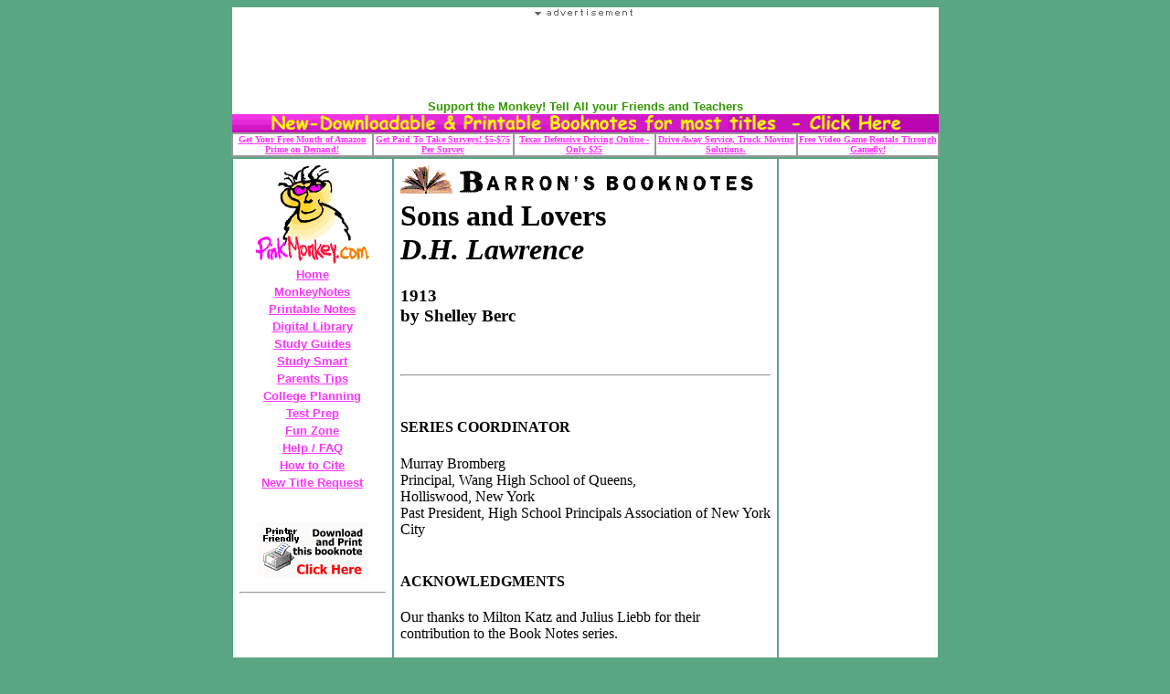

--- FILE ---
content_type: text/html
request_url: http://www.pinkmonkey.com/booknotes/barrons/sonlvrs.asp
body_size: 5467
content:

<html>
<HEAD>
<TITLE>Free Barron's BookNotes for Sons and Lovers -  - Free Literature Summaries/Booknotes from PinkMonkey.com</TITLE>
<META NAME="description" CONTENT="PinkMonkey.com-350+ Free Literature Summaries/Book Notes online.  ">
<META NAME="keywords" CONTENT="free booknotes download,downloadable monkey notes,pinkmonkey.com,pinkmonkey,free booknotes,free plot summary,monkeynotes,chapter summary,chapter summaries,plot summaries,plot summary,literature summary,theme,characters,literature summaries,free literature summaries,free booknotes,free book notes,barron's booknotes,barrons booknotes,study guide,monkeynotes,pinkmonkey.com,pinkmonkey,pink monkey">
<meta http-equiv="Content-Type" content="text/html; charset=iso-8859-1">
<META NAME="GOOGLEBOT" CONTENT="NOARCHIVE"> 
<META NAME="ROBOTS" CONTENT="NOARCHIVE"> 
<script src="http://www.google-analytics.com/urchin.js" type="text/javascript">
</script>
<script type="text/javascript">
_uacct = "UA-93881-1";
urchinTracker();
</script>
<script async src="http://i.simpli.fi/dpx.js?cid=8545&m=1"></script>
<script language="JavaScript1.1" type="text/JavaScript"><!-- // hide from old browsers 
if (parent.frames.length > 0) top.location.replace(document.location); 
// Escape from any referring site's frame, but preserve one-click "Back". -->
</script>






</HEAD><body link="#ff33ff" vlink="#ff33ff" bgcolor="#5AA582">
<div align="center">
 

<table width="773" border="0" cellspacing="0" align="center" bgcolor="#FFFFFF">
  <tr bgcolor="#FFFFFF"> 
    <td colspan="5"> 
      <div align="center"> <img src="http://pinkmonkey.com/images/ad.gif"><br><iframe src="http://pinkmonkey.com/templates/Noodle728.html" width="728" height="90" align="center" 
frameborder="0" marginwidth="0" marginheight="0" scrolling="no">
Your browser does not support the IFRAME tag.
</iframe>
        <br>
        <font face="Verdana, Arial, sans-serif" size="2" color="#FF00FF"><b><font color="#339900">Support 
        the Monkey! Tell All your Friends and Teachers </font></b></font></div>
    </td>
  </tr>
</table>
<div align="center"><font color="#FF00FF" size="2" face="Arial"><a href="http://pinkmonkey.com/printnow.asp" target="_top"><b><img src="http://www.pinkmonkey.com/images/N1anim.gif" width="773" height="20" border="0"></b></a></font></div>
<table width="775" border="1" cellspacing="0" align="center" bgcolor="#FFFFFF" bordercolor="#999999" cellpadding="0">
  <tr bgcolor="#FFFFFF" align="center" bordercolor="#CCCCCC" > 
    <td width="155" height="25" valign="middle" style="background-color:white"
 onMouseover="this.style.backgroundColor='#FFFF00';"
 onMouseout="this.style.backgroundColor='white';"> 
      <div align="center">
<div align="center"><font face="verdana" size="1"><b><a rel="nofollow" href="http://www.amazon.com/gp/video/primesignup/ref=as_acph_pr_piv_71_on?ie=UTF8&camp=1789&creative=9325&linkCode=ur2&tag=pinkmonkeycom" target="_top">Get Your Free Month of Amazon Prime on Demand!</a></b></font></div>
</div>
    </td>
    <td width="155" height="25" valign="middle" style="background-color:white"
 onMouseover="this.style.backgroundColor='#FFFF00';"
 onMouseout="this.style.backgroundColor='white';"> 
      <div align="center"><b><font face="verdana" color="#FFFFFF" size="1"><a rel="nofollow" href="http://www.mb01.com/lnk.asp?o=4626&c=54049&a=133794" target="_top">Get Paid To Take Surveys! $5-$75 Per Survey</a></b></font>
</div>
    </td>
    <td width="155" height="25" valign="middle" style="background-color:white"
 onMouseover="this.style.backgroundColor='#FFFF00';"
 onMouseout="this.style.backgroundColor='white';"> 
      <div align="center"><div align="center"><font face="verdana" size="1"><b><a rel="nofollow" href="https://www.defensivedriving.com/Texas/Home/" target="_top" >Texas Defensive Driving Online - Only $25</a>
</b></font></div>


</div>
    </td>
    <td width="155" height="25" valign="middle" style="background-color:white"
 onMouseover="this.style.backgroundColor='#FFFF00';"
 onMouseout="this.style.backgroundColor='white';"> 
      <div align="center">
<div align="center"><font face="verdana" size="1"><b><a rel="nofollow" href="https://hiking-solutions.com">Drive Away Service, Truck Moving Solutions.</a>
</b></font></div>
</div>
    </td>
    <td width="155" height="25" valign="middle" style="background-color:white"
 onMouseover="this.style.backgroundColor='#FFFF00';"
 onMouseout="this.style.backgroundColor='white';" bgcolor="#FFFFFF"> 
      <div align="center"><div align="center"><font face="verdana" size="1"><b><a rel="nofollow" href="http://trkur.com/trk?o=8869&p=124564" target="_top">Free Video Game Rentals Through Gamefly!  </a></b></font></div>


</div>
    </td>
  </tr>
</table>

</div>
<table width="775" align="center" cellpadding="7" valign="top">
<td width="135" valign="top" bgcolor="#FFFFFF">
<div align="center">
 <div align="center"><img src="http://www.pinkmonkey.com/images/smlogo.gif" width="124" height="110"> 
</div><table width="125" border="0" cellspacing="0" cellpadding="2" align="center"> 
<tr> <td onClick="location.href='http://www.pinkmonkey.com/index2.asp'" onMouseOver="this.style.backgroundColor='#FFFF00';this.style.cursor='hand';" onMouseOut="this.style.backgroundColor='#FFFFFF';this.style.cursor='hand';"> 
<div align="center"><font size="2" face="Arial"><b><a href="http://www.pinkmonkey.com/index2.asp">Home</a></b></font></div></td></tr> 
<tr> <td onClick="location.href='http://www.pinkmonkey.com/booknotes/notes1.asp'" onMouseOver="this.style.backgroundColor='#FFFF00';this.style.cursor='hand';" onMouseOut="this.style.backgroundColor='#FFFFFF';this.style.cursor='hand';"> 
<div align="center"><font size="2" face="Arial" color="#339933"><b><a href="http://www.pinkmonkey.com/booknotes/notes1.asp">MonkeyNotes</a></b></font></div></td></tr> 
<tr> <td onClick="location.href='https://monkeynotes.myshopify.com/'" onMouseOver="this.style.backgroundColor='#FFFF00';this.style.cursor='hand';" onMouseOut="this.style.backgroundColor='#FFFFFF';this.style.cursor='hand';"> 
<div align="center"><font size="2" face="Arial" color="#339933"><b><a href="https://monkeynotes.myshopify.com/">Printable 
Notes</a></b></font></div></td></tr> <tr> <td onClick="location.href='http://www.pinkmonkey.com/dl/all.asp'" onMouseOver="this.style.backgroundColor='#FFFF00';this.style.cursor='hand';" onMouseOut="this.style.backgroundColor='#FFFFFF';this.style.cursor='hand';"> 
<div align="center"><font size="2" face="Arial"><b><a href="http://www.pinkmonkey.com/dl/all.asp">Digital 
Library</a></b></font></div></td></tr> <tr> <td onClick="location.href='http://www.pinkmonkey.com/studyguides/studyguidesmain.asp'" onMouseOver="this.style.backgroundColor='#FFFF00';this.style.cursor='hand';" onMouseOut="this.style.backgroundColor='#FFFFFF';this.style.cursor='hand';"> 
<div align="center"><font size="2" face="Arial"><b><a href="http://www.pinkmonkey.com/studyguides/studyguidesmain.asp">Study 
Guides</a></b></font></div></td></tr> <tr> <td onClick="location.href='http://barronsbooknotes.com/cgi-bin/ultimatebb.cgi?'" onMouseOver="this.style.backgroundColor='#FFFF00';this.style.cursor='hand';" onMouseOut="this.style.backgroundColor='#FFFFFF';this.style.cursor='hand';"> 
<div align="center"><font size="2" face="Arial"><b><a href="http://www.pinkmonkey.com/electricdesk/elec-desk.asp">Study 
Smart</a></b></font></div></td></tr> <tr> <td onClick="location.href='http://www.pinkmonkey.com/parentscentral/parent-cent.asp'" onMouseOver="this.style.backgroundColor='#FFFF00';this.style.cursor='hand';" onMouseOut="this.style.backgroundColor='#FFFFFF';this.style.cursor='hand';"> 
<div align="center"><font size="2" face="Arial"><b><a href="http://www.pinkmonkey.com/parentscentral/parent-cent.asp">Parents 
Tips</a></b></font></div></td></tr> <tr> <td onClick="location.href='http://www.pinkmonkey.com/collegenew/index.asp'" onMouseOver="this.style.backgroundColor='#FFFF00';this.style.cursor='hand';" onMouseOut="this.style.backgroundColor='#FFFFFF';this.style.cursor='hand';"> 
<div align="center"><font size="2" face="Arial"><b><a href="http://www.pinkmonkey.com/collegenew/index.asp">College 
Planning</a></b></font></div></td></tr> <tr> <td onClick="location.href='http://www.pinkmonkey.com/testing/new-testing.asp'" onMouseOver="this.style.backgroundColor='#FFFF00';this.style.cursor='hand';" onMouseOut="this.style.backgroundColor='#FFFFFF';this.style.cursor='hand';"> 
<div align="center"><font size="2" face="Arial"><b><a href="http://www.pinkmonkey.com/testing/new-testing.asp">Test 
Prep</a></b></font></div></td></tr> <tr> <td onClick="location.href='http://www.pinkmonkey.com/funzone/fun.asp'" onMouseOver="this.style.backgroundColor='#FFFF00';this.style.cursor='hand';" onMouseOut="this.style.backgroundColor='#FFFFFF';this.style.cursor='hand';"> 
<div align="center"><font size="2" face="Arial"><b><a href="http://www.pinkmonkey.com/funzone/fun.asp">Fun 
Zone</a></b></font></div></td></tr> <tr> <td onClick="location.href='http://www.pinkmonkey.com/tech/first.asp'" onMouseOver="this.style.backgroundColor='#FFFF00';this.style.cursor='hand';" onMouseOut="this.style.backgroundColor='#FFFFFF';this.style.cursor='hand';"> 
<p align="center"><font size="2" face="Arial"><b><a href="http://www.pinkmonkey.com/tech/first.asp">Help 
/ FAQ</a></b></font></p></td></tr> <tr> <td onClick="location.href='http://www.pinkmonkey.com/citing.asp'" onMouseOver="this.style.backgroundColor='#FFFF00';this.style.cursor='hand';" onMouseOut="this.style.backgroundColor='#FFFFFF';this.style.cursor='hand';"> 
<div align="center"><font size="2" face="Arial"><b><a href="http://www.pinkmonkey.com/citing.asp">How 
to Cite </a></b></font></div></td></tr> <tr> <td> <div align="center"><font face="Arial" size="2"><b><a href="http://pinkmonkey.com/request.asp">New 
Title Request</a></b></font></div></td></tr> </table><br> <div align="center"> 
<p> <a href="http://pinkmonkey.com/printnow.asp" target="_top"><img src="http://www.pinkmonkey.com/images/printnow1.gif" width="120" height="60" border="0" ALT="printable study guide online download notes summary "></a><br> 
<hr>

<iframe src="http://pinkmonkey.com/templates/NoodleSky.html" width="160" height="600" align="center" 
frameborder="0" marginwidth="0" marginheight="0" scrolling="no">
Your browser does not support the IFRAME tag.
</iframe>

</div> 
<td bgcolor="#FFFFFF"><P>
<CENTER>
<IMG SRC="bbban.gif" ALIGN=left HEIGHT=34 WIDTH=388> </CENTER>
<P>
<H1><br>Sons and Lovers<BR>  
<em>D.H. Lawrence</em><BR></H1>
<H3> 1913<BR>
<B> by Shelley Berc </B></H3>
<P><BR>
<HR>
<BR>

<H4>  SERIES COORDINATOR  </H4>
 Murray Bromberg  <BR>
 Principal, Wang High School of Queens, <BR>
 Holliswood, New York <BR>
  Past President, High School Principals Association of New York City <BR><BR>

<H4>  ACKNOWLEDGMENTS  </H4>
 Our thanks to Milton Katz and Julius Liebb for their contribution to 
  the Book Notes series.  <BR><BR>

<A NAME ="contents"> </A>
<H4>CONTENTS</H4>
<UL type=disc>
<LI><A HREF = "sonlvrs1.asp">THE AUTHOR AND HIS TIMES</A><BR>
<LI><A HREF = "sonlvrs2.asp">THE NOVEL</A><BR>
     <UL type=circle>
     <LI><A HREF = "sonlvrs2.asp#plot">The Plot</A><BR>
     <LI><A HREF = "sonlvrs2.asp#chr">The Characters</A><BR>
     <LI><A HREF = "sonlvrs2.asp#othr">Other Elements</A><BR></UL><P><BR>
<LI><A HREF = "sonlvrs3.asp">THE STORY</A><BR>
<LI><A HREF = "sonlvrsx.asp">THE STORY, continued</A><BR>
<LI><A HREF = "sonlvrs4.asp">A STEP BEYOND</A><BR>
     <UL type=circle>
     <LI><A HREF = "sonlvrs4.asp#test">Tests and Answers</A><BR>
     <LI><A HREF = "sonlvrs4.asp#term">Term Paper Ideas and other Topics for Writing</A><BR>
     <LI><A HREF = "sonlvrs4.asp#glossary">Glossary</A><BR></UL><P><BR>
<LI><A HREF="sonlvrs5.asp">REFERENCE</A><BR>
     <UL type=circle>
     <LI><A HREF = "sonlvrs5.asp#crit">The Critics</A><BR>
     <LI><A HREF = "sonlvrs5.asp#advise">Advisory Board</A><BR>
     <LI><A HREF = "sonlvrs5.asp#biblio">Bibliography</A><BR></UL>
</UL>
<BR>
<HR>                                                                           
<IMG SRC="ecc_logo.gif" ALIGN=RIGHT ALT="ECC"  HEIGHT = 60 WIDTH = 60> 
<A HREF="booknote.asp">[List of Barron's Booknotes]</A> 
<A HREF = "http://pinkmonkey.com">[PinkMonkey.com]</A>
<BR><P>
&copy; Copyright 1985 by Barron's Educational Series, Inc.<BR>
Electronically Enhanced Text &copy; Copyright 1993, World Library, Inc.<br>Further distribution without the written consent of PinkMonkey.com, Inc. is prohibited. 
</td><div align="center">
      <td bgcolor="#FFFFFF" valign="top" width="120">
<div align="center"> 
<iframe src="http://pinkmonkey.com/templates/NoodleRight.html" 

width="160" height="600" align="center" 
frameborder="0" marginwidth="0" marginheight="0" 

scrolling="no">
Your browser does not support the IFRAME tag.
</iframe>
    
</div></td>
    </div>
  
</table>
<div align="center">

<!-- Kontera ContentLink™  -->
<script type="text/javascript">
var dc_UnitID = 14;
var dc_PublisherID = 11371;
var dc_AdLinkColor = '#003333';
var dc_adprod='ADL';
</script>
<script type="text/javascript" src="http://kona.kontera.com/javascript/lib/KonaLibInline.js"></script>
<!-- Kontera ContentLink™  -->
<div align="center">
  <table width="775" border="0" cellspacing="0" cellpadding="0">
      </table>
  <table width="775" border="0" cellspacing="0" cellpadding="0" bordercolor="#CCCCCC">
    <tr bgcolor="#FFFFFF" align="center" valign="top" bordercolor="#CCCCCC"> 
      <td colspan="3"> 
        <table width="775" border="1" cellspacing="0" cellpadding="0" bordercolor="#CCCCCC">
          <td width="152" height="25" valign="middle" style="background-color:white"
 onMouseOver="this.style.backgroundColor='#FFFF00';"
 onMouseOut="this.style.backgroundColor='white';"> 
            <div align="center"></div>
          </td>
          <td width="155" height="25" valign="middle" style="background-color:white"
 onMouseOver="this.style.backgroundColor='#FFFF00';"
 onMouseOut="this.style.backgroundColor='white';"> 
            <div align="center"></div>
          </td>
          <td width="155" height="25" valign="middle" style="background-color:white"
 onMouseOver="this.style.backgroundColor='#FFFF00';"
 onMouseOut="this.style.backgroundColor='white';"> 
            <div align="center"></div>
          </td>
          <td width="155" height="25" valign="middle" style="background-color:white"
 onMouseOver="this.style.backgroundColor='#FFFF00';"
 onMouseOut="this.style.backgroundColor='white';"> 
            <div align="center"></div>
          </td>
          <td width="155" height="25" valign="middle" style="background-color:white"
 onMouseOver="this.style.backgroundColor='#FFFF00';"
 onMouseOut="this.style.backgroundColor='white';" bgcolor="#FFFFFF"> 
            <div align="center"></div>
          </td>
        </table>
      </td>
    </tr>
    <tr bgcolor="#FFFFFF" align="center" valign="top" bordercolor="#CCCCCC"> 
      
      <td><!-- SiteSearch Google -->
<form method="get" action="http://www.google.com/custom" target="google_window">
<table border="0" bgcolor="#ffffff">
<tr><td nowrap valign="top" align="left" height="32">
<a href="http://www.google.com/">
<img src="http://www.google.com/logos/Logo_25wht.gif"
border="0" alt="Google"></img></a>
</td>
<td nowrap>
<input type="hidden" name="domains" value="PinkMonkey.com"></input>
<input type="text" name="q" size="20" maxlength="255" value=""></input>
<input type="submit" name="sa" value="Search"></input>
</td></tr>
<tr>
<td>&nbsp;</td>
<td nowrap>
<font size="-1" color="#000000">
<input type="radio" name="sitesearch" value="" checked></input>
                <font face="Arial">Web</font> 
                <input type="radio" name="sitesearch" value="PinkMonkey.com"></input>
                <font face="Arial">PinkMonkey.com</font> </font>&nbsp;&nbsp; 
                <input type="hidden" name="client" value="pub-0489539623192334"></input>
<input type="hidden" name="forid" value="1"></input>
<input type="hidden" name="ie" value="ISO-8859-1"></input>
<input type="hidden" name="oe" value="ISO-8859-1"></input>
<input type="hidden" name="safe" value="active"></input>
<input type="hidden" name="cof" value="GALT:#008000;GL:1;DIV:#336699;VLC:663399;AH:center;BGC:FFFFFF;LBGC:FF33CC;ALC:0000FF;LC:0000FF;T:000000;GFNT:0000FF;GIMP:0000FF;LH:47;LW:200;L:http://pinkmonkey.com/images/search2.gif;S:http://;FORID:1;"></input>
<input type="hidden" name="hl" value="en"></input>

</td></tr></table>
</form>
<!-- SiteSearch Google --></td>
      <td bgcolor="#CCCCCC" width="4"></td>
      <td><!-- SiteSearch Google --> 
        <form method="get" action="http://www.google.com/custom" target="_blank">
          <table border="0" bgcolor="#ffffff">
            <tr> 
              <td nowrap valign="top" align="left" height="32"> <a href="http://www.google.com/"> 
                <img src="http://www.google.com/logos/Logo_25wht.gif"
border="0" alt="Google"></img></a> </td>
              <td nowrap> 
                <input type="hidden" name="domains" value="barronsbooknotes.com"></input> 
                <input type="text" name="q" size="20" maxlength="255" value=""></input> 
                <input type="submit" name="sa" value="Search"></input>
                </td>
            </tr>
            <tr> 
              <td>&nbsp;</td>
              <td nowrap> <font size="-1" color="#000000"> 
                <input type="radio" name="sitesearch" value=""></input>
                <font face="Arial">Web 
                <input type="radio" name="sitesearch" value="barronsbooknotes.com" checked></input> 
                Search Our Message Boards</font> </font>&nbsp;&nbsp; 
                <input type="hidden" name="client" value="pub-0489539623192334"></input> 
                <input type="hidden" name="forid" value="1"></input>
                <input type="hidden" name="ie" value="ISO-8859-1"></input>
                <input type="hidden" name="oe" value="ISO-8859-1"></input>
                <input type="hidden" name="safe" value="active"></input>
                <input type="hidden" name="cof" value="GALT:#008000;GL:1;DIV:#336699;VLC:663399;AH:center;BGC:FFFFFF;LBGC:FF33CC;ALC:0000FF;LC:0000FF;T:000000;GFNT:0000FF;GIMP:0000FF;LH:47;LW:200;L:http://pinkmonkey.com/images/search2.gif;S:http://;FORID:1;"></input> 
                <input type="hidden" name="hl" value="en"></input>
                </td>
            </tr>
          </table>
        </form>
  </table>
    
  <!-- SiteSearch Google --> <br>
  <font size="-2" face="Verdana, Arial"> 
    All Contents Copyright © 1997-2004 PinkMonkey.com<br>
    All rights reserved. Further Distribution Is Strictly Prohibited.</font><br>
  
  <div align="center"> <font size="-2" face="Verdana, Arial"><a href="http://www.pinkmonkey.com/compinfo/comp_info.asp"><br>
    <font color="#FFFFFF">About Us</font></a>&nbsp;| <a href="http://www.pinkmonkey.com/compinfo/advertising.asp"><font color="#FFFFFF">Advertising</font></a> 
    | <a href="http://www.pinkmonkey.com/contact.asp"><font color="#FFFFFF">Contact 
    Us</font></a> <a href="http://www.pinkmonkey.com/privacy.asp"></a> |<a href="http://www.pinkmonkey.com/privacy.asp"><font color="#FFFFFF"> 
    Privacy Policy</font></a> <a href="mailto:support@pinkmonkey.com"></a> | <a href="http://www.pinkmonkey.com/index2.asp"><font color="#FFFFFF"> 
    Home Page</font> </a></font> </div>
  <font size=1 face=verdana color=#FFFFFF> This page was last updated: 11/11/2023 11:54:12 PM </font></div><p><p> 


</div></body></HTML>


--- FILE ---
content_type: text/html
request_url: http://pinkmonkey.com/templates/Noodle728.html
body_size: 396
content:
<center>

<script async src="https://pagead2.googlesyndication.com/pagead/js/adsbygoogle.js"></script>
<!-- 2014 TBN BelowLogo -->
<ins class="adsbygoogle"
     style="display:inline-block;width:728px;height:90px"
     data-ad-client="ca-pub-0489539623192334"
     data-ad-slot="2682474537"></ins>
<script>
     (adsbygoogle = window.adsbygoogle || []).push({});
</script>
</center>

--- FILE ---
content_type: text/html
request_url: http://pinkmonkey.com/templates/NoodleSky.html
body_size: 388
content:
<script async src="https://pagead2.googlesyndication.com/pagead/js/adsbygoogle.js"></script>
<!-- 2013 PMKY Left 160x600 -->
<ins class="adsbygoogle"
     style="display:inline-block;width:160px;height:600px"
     data-ad-client="ca-pub-0489539623192334"
     data-ad-slot="2816616532"></ins>
<script>
     (adsbygoogle = window.adsbygoogle || []).push({});
</script>

--- FILE ---
content_type: text/html
request_url: http://pinkmonkey.com/templates/NoodleRight.html
body_size: 395
content:
<script async src="https://pagead2.googlesyndication.com/pagead/js/adsbygoogle.js"></script>
<!-- 160x600 TheBestNotes.com RTSD ROS -->
<ins class="adsbygoogle"
     style="display:inline-block;width:160px;height:600px"
     data-ad-client="ca-pub-0489539623192334"
     data-ad-slot="8566820338"></ins>
<script>
     (adsbygoogle = window.adsbygoogle || []).push({});
</script>

--- FILE ---
content_type: text/html; charset=utf-8
request_url: https://www.google.com/recaptcha/api2/aframe
body_size: 266
content:
<!DOCTYPE HTML><html><head><meta http-equiv="content-type" content="text/html; charset=UTF-8"></head><body><script nonce="hS2y7O9SBOlOcCaq7tU18A">/** Anti-fraud and anti-abuse applications only. See google.com/recaptcha */ try{var clients={'sodar':'https://pagead2.googlesyndication.com/pagead/sodar?'};window.addEventListener("message",function(a){try{if(a.source===window.parent){var b=JSON.parse(a.data);var c=clients[b['id']];if(c){var d=document.createElement('img');d.src=c+b['params']+'&rc='+(localStorage.getItem("rc::a")?sessionStorage.getItem("rc::b"):"");window.document.body.appendChild(d);sessionStorage.setItem("rc::e",parseInt(sessionStorage.getItem("rc::e")||0)+1);localStorage.setItem("rc::h",'1769936135745');}}}catch(b){}});window.parent.postMessage("_grecaptcha_ready", "*");}catch(b){}</script></body></html>

--- FILE ---
content_type: text/html; charset=utf-8
request_url: https://www.google.com/recaptcha/api2/aframe
body_size: -271
content:
<!DOCTYPE HTML><html><head><meta http-equiv="content-type" content="text/html; charset=UTF-8"></head><body><script nonce="zvCsSPnxLa4bFQ1jZogEdw">/** Anti-fraud and anti-abuse applications only. See google.com/recaptcha */ try{var clients={'sodar':'https://pagead2.googlesyndication.com/pagead/sodar?'};window.addEventListener("message",function(a){try{if(a.source===window.parent){var b=JSON.parse(a.data);var c=clients[b['id']];if(c){var d=document.createElement('img');d.src=c+b['params']+'&rc='+(localStorage.getItem("rc::a")?sessionStorage.getItem("rc::b"):"");window.document.body.appendChild(d);sessionStorage.setItem("rc::e",parseInt(sessionStorage.getItem("rc::e")||0)+1);localStorage.setItem("rc::h",'1769936135826');}}}catch(b){}});window.parent.postMessage("_grecaptcha_ready", "*");}catch(b){}</script></body></html>

--- FILE ---
content_type: text/html; charset=utf-8
request_url: https://www.google.com/recaptcha/api2/aframe
body_size: -272
content:
<!DOCTYPE HTML><html><head><meta http-equiv="content-type" content="text/html; charset=UTF-8"></head><body><script nonce="kNR15fy19_Ph4LnoWWdaUA">/** Anti-fraud and anti-abuse applications only. See google.com/recaptcha */ try{var clients={'sodar':'https://pagead2.googlesyndication.com/pagead/sodar?'};window.addEventListener("message",function(a){try{if(a.source===window.parent){var b=JSON.parse(a.data);var c=clients[b['id']];if(c){var d=document.createElement('img');d.src=c+b['params']+'&rc='+(localStorage.getItem("rc::a")?sessionStorage.getItem("rc::b"):"");window.document.body.appendChild(d);sessionStorage.setItem("rc::e",parseInt(sessionStorage.getItem("rc::e")||0)+1);localStorage.setItem("rc::h",'1769936135826');}}}catch(b){}});window.parent.postMessage("_grecaptcha_ready", "*");}catch(b){}</script></body></html>